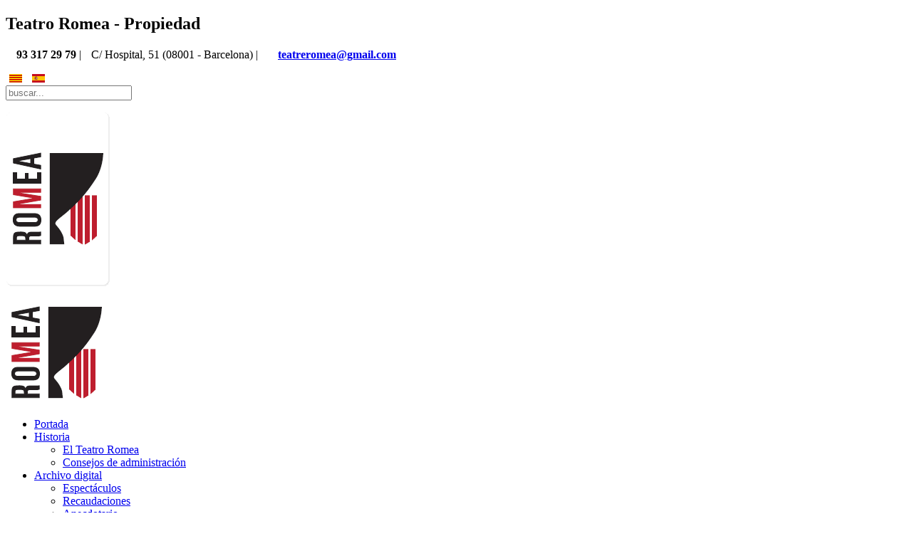

--- FILE ---
content_type: text/html; charset=utf-8
request_url: https://www.teatreromeapropietat.cat/es/archivo-digital/espectaculos?view=espectaculo&id=2216
body_size: 5530
content:
<!DOCTYPE HTML>
<html lang="es-es" dir="ltr"  data-config='{"twitter":0,"plusone":0,"facebook":0,"style":"default"}'>

<head>
<link href='https://fonts.googleapis.com/css?family=PT+Sans:400,700italic,700,400italic' rel='stylesheet' type='text/css'>
<link href='https://fonts.googleapis.com/css?family=Roboto+Condensed:400,700,400italic,700italic,300,300italic' rel='stylesheet' type='text/css'>
<meta charset="utf-8">
<meta http-equiv="X-UA-Compatible" content="IE=edge">
<meta name="viewport" content="width=device-width, initial-scale=1">
	<base href="https://www.teatreromeapropietat.cat/es/archivo-digital/espectaculos" />
	<meta name="keywords" content="'teatro romea', 'anecdotas teatro', 'archivo historico romea', 'historia romea', 'fotos romea', 'espectaculos romea', 'recaptacion romea'" />
	<meta name="description" content="Somos la Propiedad del Teatro Romea y ponemos a su disposición el archivo histórico de la programación del teatro desde 1863 hasta la actualidad, así cómo las recaudaciones, anecdotario y múltiples galerías de fotos." />
	<meta name="generator" content="Joomla! - Open Source Content Management" />
	<title>Archivo digital histórico de espectáculos del Teatro Romea</title>
	<link href="https://www.teatreromeapropietat.cat/es/component/search/?id=2216&amp;Itemid=331&amp;format=opensearch" rel="search" title="Buscar Teatre Romea" type="application/opensearchdescription+xml" />
	<link href="/templates/yoo_uniq/favicon.ico" rel="shortcut icon" type="image/vnd.microsoft.icon" />
	<link rel="stylesheet" href="https://www.teatreromeapropietat.cat/templates/yoo_uniq/css/print.css" type="text/css" media="print" />
	<link rel="stylesheet" href="/media/mod_languages/css/template.css" type="text/css" />
	<link rel="stylesheet" href="/modules/mod_cookiesaccept/screen.css" type="text/css" />
	<script src="/media/jui/js/jquery.min.js" type="text/javascript"></script>
	<script src="/media/jui/js/jquery-noconflict.js" type="text/javascript"></script>
	<script src="/media/jui/js/jquery-migrate.min.js" type="text/javascript"></script>
	<script src="/media/widgetkit/uikit2-76caed9a.js" type="text/javascript"></script>
	<script src="/media/widgetkit/wk-scripts-f779cd08.js" type="text/javascript"></script>

<link rel="apple-touch-icon-precomposed" href="/templates/yoo_uniq/apple_touch_icon.png">
<link rel="stylesheet" href="/templates/yoo_uniq/css/theme.css">
<link rel="stylesheet" href="/templates/yoo_uniq/css/custom.css">
<script src="/templates/yoo_uniq/warp/vendor/uikit/js/uikit.js"></script>
<script src="/templates/yoo_uniq/warp/vendor/uikit/js/components/autocomplete.js"></script>
<script src="/templates/yoo_uniq/warp/vendor/uikit/js/components/search.js"></script>
<script src="/templates/yoo_uniq/warp/vendor/uikit/js/components/tooltip.js"></script>
<script src="/templates/yoo_uniq/warp/vendor/uikit/js/components/sticky.js"></script>
<script src="/templates/yoo_uniq/warp/js/social.js"></script>
<script src="/templates/yoo_uniq/js/theme.js"></script>
</head>

<body class="tm-noblog espectaculos">
    <div id="top" class="tm-page">

                <div id="tm-toolbar" class="tm-toolbar uk-hidden-small">
            <div class="uk-container  uk-container-center uk-clearfix">

                                <div class="uk-float-left"><div class="uk-panel direccion">
	<h2 style="text-align: left;">Teatro Romea - Propiedad</h2>
<p style="text-align: left;"><span class="miniatures"><img src="/images/i-telefono.png" alt="Teléfono Ilpra Systems España" width="15" height="15" /><strong>93 317 29 79</strong><span class="miniatures"> | <img src="/images/i-mapa.png" alt="Mapa Ilpra Systems España" width="10" height="15" /></span>C/ Hospital, 51 (08001 - Barcelona) | <img src="/images/i-email.png" alt="Email Ilpra Systems España" width="24" height="15" /></span><strong><span id="cloak2eaae44cb6a4e1867f220f952e26822e">Esta dirección de correo electrónico está siendo protegida contra los robots de spam. Necesita tener JavaScript habilitado para poder verlo.</span><script type='text/javascript'>
				document.getElementById('cloak2eaae44cb6a4e1867f220f952e26822e').innerHTML = '';
				var prefix = '&#109;a' + 'i&#108;' + '&#116;o';
				var path = 'hr' + 'ef' + '=';
				var addy2eaae44cb6a4e1867f220f952e26822e = 't&#101;&#97;tr&#101;r&#111;m&#101;&#97;' + '&#64;';
				addy2eaae44cb6a4e1867f220f952e26822e = addy2eaae44cb6a4e1867f220f952e26822e + 'gm&#97;&#105;l' + '&#46;' + 'c&#111;m';
				var addy_text2eaae44cb6a4e1867f220f952e26822e = 't&#101;&#97;tr&#101;r&#111;m&#101;&#97;' + '&#64;' + 'gm&#97;&#105;l' + '&#46;' + 'c&#111;m';document.getElementById('cloak2eaae44cb6a4e1867f220f952e26822e').innerHTML += '<a ' + path + '\'' + prefix + ':' + addy2eaae44cb6a4e1867f220f952e26822e + '\'>'+addy_text2eaae44cb6a4e1867f220f952e26822e+'<\/a>';
		</script></strong></p></div></div>
                
                                <div class="uk-float-right"><div class="uk-panel"><div class="mod-languages">

	<ul class="lang-inline">
						<li class="" dir="ltr">
			<a href="/ca/arxiu-digital/espectacles">
							<img src="/media/mod_languages/images/ca.gif" alt="Català" title="Català" />						</a>
			</li>
								<li class="lang-active" dir="ltr">
			<a href="/es/archivo-digital/espectaculos?view=espectaculo&id=2216">
							<img src="/media/mod_languages/images/es.gif" alt="Español" title="Español" />						</a>
			</li>
				</ul>

</div>
</div>
<div class="uk-panel buscador">
<form id="search-108" class="uk-search" action="/es/resultados-busqueda" method="get" role="search">
	<input class="uk-search-field" type="text" name="searchword" placeholder="buscar...">
	<input type="hidden" name="view"   value="buscador">
	<!-- <input type="hidden" name="option" value="com_archivodigital"> -->
</form>
</div></div>
                
            </div>
        </div>
        
                    <nav class="tm-navbar tm-headerbar-single tm-headerbar-background"
    data-uk-sticky     data-uk-dropdown-overlay="{cls: 'tm-dropdown-overlay'}">

    <div class="tm-headerbar tm-headerbar-container">
        <div class="tm-headerbar-left uk-flex uk-flex-middle">
                        <a class="tm-logo uk-hidden-small" href="https://www.teatreromeapropietat.cat">
	<p><img src="/images/teatre-romea-2019.png" alt="" /></p></a>
            
                        <a class="tm-logo-small uk-visible-small" href="https://www.teatreromeapropietat.cat">
	<p><img src="/images/logo-teatre-romea-2019.png" alt="" /></p></a>
                    </div>

                <div class="uk-flex uk-flex-center">
            <ul class="uk-navbar-nav uk-hidden-small">
<li><a href="/es/">Portada</a></li><li class="uk-parent" data-uk-dropdown="{preventflip:'y'}" aria-haspopup="true" aria-expanded="false"><a href="#">Historia</a>
<div class="uk-dropdown uk-dropdown-navbar uk-dropdown-width-1"><div class="uk-grid uk-dropdown-grid"><div class="uk-width-1-1"><ul class="uk-nav uk-nav-navbar"><li><a href="/es/historia/historia-romea">El Teatro Romea</a></li><li><a href="/es/historia/administracion">Consejos de administración</a></li></ul></div></div></div></li><li class="uk-parent uk-active" data-uk-dropdown="{preventflip:'y'}" aria-haspopup="true" aria-expanded="false"><a href="#">Archivo digital</a>
<div class="uk-dropdown uk-dropdown-navbar uk-dropdown-width-1"><div class="uk-grid uk-dropdown-grid"><div class="uk-width-1-1"><ul class="uk-nav uk-nav-navbar"><li class="uk-active"><a href="/es/archivo-digital/espectaculos">Espectáculos</a></li><li><a href="/es/archivo-digital/recaudaciones">Recaudaciones</a></li><li><a href="/es/archivo-digital/anecdotario">Anecdotario</a></li><li><a href="/es/archivo-digital/noticias-actualidad">Noticias y Actualidad</a></li></ul></div></div></div></li><li class="uk-parent" data-uk-dropdown="{preventflip:'y'}" aria-haspopup="true" aria-expanded="false"><a href="#">Fotos</a>
<div class="uk-dropdown uk-dropdown-navbar uk-dropdown-width-1"><div class="uk-grid uk-dropdown-grid"><div class="uk-width-1-1"><ul class="uk-nav uk-nav-navbar"><li><a href="/es/fotos-teatro/siglo-xx">Galería siglo XX</a></li><li><a href="/es/fotos-teatro/espectaculos">Galería espectáculos</a></li></ul></div></div></div></li><li><a href="/es/enlaces">Enlaces</a></li><li><a href="/es/propietarios-teatro-romea">Contacto</a></li><li class="uk-parent" data-uk-dropdown="{preventflip:'y'}" aria-haspopup="true" aria-expanded="false"><a href="#">Premio Teresa Cunillé</a>
<div class="uk-dropdown uk-dropdown-navbar uk-dropdown-width-1"><div class="uk-grid uk-dropdown-grid"><div class="uk-width-1-1"><ul class="uk-nav uk-nav-navbar"><li><a href="/es/teresa-cunille/premio-2019">Primera edición (2019)</a></li><li><a href="/es/teresa-cunille/premio-2021">Segunda edición (2021)</a></li><li><a href="/es/teresa-cunille/premio-2023">Tercera edición (2023)</a></li><li><a href="/es/teresa-cunille/premio-2025">Cuarta edición (2025)</a></li></ul></div></div></div></li></ul>        </div>
        
                <div class="tm-headerbar-right uk-flex uk-flex-middle">
            
            
                        <a href="#offcanvas" class="uk-navbar-toggle uk-visible-small" data-uk-offcanvas></a>
            
        </div>
            </div>
</nav>
        
        
                <div id="tm-top-a" class="uk-block uk-block-default tm-block-gutter tm-block-fullwidth">
            <div class="uk-container uk-container-center">
                <section class="tm-top-a uk-grid" data-uk-grid-match="{target:'> div > .uk-panel'}" data-uk-grid-margin>
<div class="uk-width-1-1"><div class="uk-panel">
<div class="slider-inicio-2" data-uk-slideshow="{autoplay: true ,autoplayInterval: 3000,kenburns: '35s'}">

    <div class="uk-slidenav-position">

        <ul class="uk-slideshow uk-overlay-active">
        
            <li style="min-height: 0px;">

                
                    <img src="/media/widgetkit/slider-cunille-4-921b47269878c343d2aa1933e6aeb9f2.jpg" alt="Slider 1" width="1905" height="350">
                    
                    
                                        <a href="/es/teresa-cunille/premio-2025" class="uk-position-cover" ></a>
                    
                
            </li>

                </ul>

                <a href="#" class="uk-slidenav uk-slidenav-contrast uk-slidenav-previous uk-hidden-touch" data-uk-slideshow-item="previous"></a>
        <a href="#" class="uk-slidenav uk-slidenav-contrast uk-slidenav-next uk-hidden-touch" data-uk-slideshow-item="next"></a>
        
        
    </div>

    
</div>
</div></div>
</section>
            </div>
        </div>
        
        
        
        
                <div id="tm-main" class="uk-block uk-block-default tm-block-gutter">

            <div class="uk-container uk-container-center">

                
                <div class="uk-grid" data-uk-grid-match data-uk-grid-margin>

                                        <div class="tm-main uk-width-medium-1-1">

                                                <section id="tm-main-top" class="tm-main-top uk-grid" data-uk-grid-match="{target:'> div > .uk-panel'}" data-uk-grid-margin>
<div class="uk-width-1-1"><div class="uk-panel titulos-archivo">
	<h1>Archivo digital histórico de los espectáculos del Teatro Romea</h1></div></div>
</section>
                        
                        
                        <main id="tm-content" class="tm-content">

                            <div id="system-message-container">
</div>
<ul class="uk-breadcrumb">
  <li><a href="/">Inicio</a></li>
  <li><a href="/es/archivo-digital/espectaculos?view=rangos">Espectáculos</a></li>
  <li><a href="/es/archivo-digital/espectaculos?view=espectaculos&from=1950&to=1959">Del 1950 al 1959</a></li>
</ul>
<h3>CANÇÓ DE TAVERNA</h3>

<dl class="dl-horizontal">
    <dt>Año</dt>
    <dd>1951</dd>
</dl>

<dl class="dl-horizontal">
    <dt>Mes</dt>
    <dd>Gener/Enero</dd>
</dl>

<dl class="dl-horizontal">
    <dt>Autor</dt>
    <dd>JOSEP MARIA DE SAGARRA</dd>
</dl>

<dl class="dl-horizontal">
    <dt>Compañía</dt>
    <dd>Companyia Titular Teatro Romea</dd>
</dl>





<div class="imagenes-ficha">
</div>

                        </main>
                        
                        
                    </div>
                    
                                                            
                </div>

            </div>

        </div>
        
        
        
        
        
                <footer id="tm-footer" class="tm-footer">
            <div class="uk-container  uk-container-center">

                                    <div class="tm-totop-scroller" data-uk-smooth-scroll>
                        <a href="#"></a>
                    </div>
                
                <div class="uk-panel hidden-desktop">
	<div style="width: 100%;">
<div style="width: 25%; float: left;"><a title="Inicio" href="http://www.teatreromeapropietat.cat" rel="alternate"> <img class="botones-mv" style="display: block; margin-left: auto; margin-right: auto;" title="Inicio" src="/images/botones-mv/tienda.png" alt="Inicio" border="0" /></a></div>
<div style="width: 25%; float: left;"><a title="Situación" href="/es/contacto" rel="alternate"> <img class="botones-mv" style="display: block; margin-left: auto; margin-right: auto;" title="Situación" src="/images/botones-mv/situacion.png" alt="Situación" border="0" /></a></div>
<div style="width: 25%; float: left;"><span id="cloaka9425a5168e4d93d1e74eb58256dd560">Esta dirección de correo electrónico está siendo protegida contra los robots de spam. Necesita tener JavaScript habilitado para poder verlo.</span><script type='text/javascript'>
				document.getElementById('cloaka9425a5168e4d93d1e74eb58256dd560').innerHTML = '';
				var prefix = 'ma' + 'il' + 'to';
				var path = 'hr' + 'ef' + '=';
				var addya9425a5168e4d93d1e74eb58256dd560 = 'teatroromea' + '@';
				addya9425a5168e4d93d1e74eb58256dd560 = addya9425a5168e4d93d1e74eb58256dd560 + 'telefonica' + '.' + 'net';
				var addy_texta9425a5168e4d93d1e74eb58256dd560 = '<img class="botones-mv" style="display: block; margin-left: auto; margin-right: auto;" title="Enviar mensaje" src="/images/botones-mv/mail.png" alt="Enviar mensaje" border="0" />';document.getElementById('cloaka9425a5168e4d93d1e74eb58256dd560').innerHTML += '<a title="Enviar mensaje" ' + path + '\'' + prefix + ':' + addya9425a5168e4d93d1e74eb58256dd560 + '\' rel="alternate">'+addy_texta9425a5168e4d93d1e74eb58256dd560+'<\/a>';
		</script></div>
<div style="width: 25%; float: left;"><a title="Llamar" href="tel:933172979" rel="alternate"> <img class="botones-mv" style="display: block; margin-left: auto; margin-right: auto;" title="Llamar" src="/images/botones-mv/llamar.png" alt="Llamar" width="45" height="45" border="0" /></a></div>
</div></div>
<div class="uk-panel pie"><div class="footer1pie">2025 - Teatre Romea - <a href="/notalegal">Nota legal</a> - <a href="http://www.mejorconweb.com/" title="Programación web" target="blank">Programación web</a></div>
<div class="footer2pie"></div>
</div><!--googleoff: all-->
<div id="ca_banner" 
    style="bottom:0px;
        height: 60px;
padding: 5px 0 10px 0;
position: relative;    ">
    <h2 style="
		font-size: 14px!important;
line-height:100%!important;
margin: 4px 0;">¡Atención! Este sitio usa cookies</h2> 
    <p style="
				font-size: 12px!important;
line-height:100%!important;
margin: 4px 0;">Navegando acepta su uso.        							<span class="infoplus" style=""><a href="/notalegal#cookies">Saber más</a></span>
					        </p>
    <div class="accept" style="position: absolute;
left: 50%;
margin: 7px 0 5px -63px;">Acepto</div>
</div>


<script type="text/javascript">
    jQuery(document).ready(function () { 
	
	function setCookie(c_name,value,exdays)
	{
		var exdate=new Date();
		exdate.setDate(exdate.getDate() + exdays);
		var c_value=escape(value) + ((exdays==null) ? "" : "; expires="+exdate.toUTCString()) + "; path=/";
		document.cookie=c_name + "=" + c_value;
	}
	
	function readCookie(name) {
		var nameEQ = name + "=";
		var ca = document.cookie.split(';');
		for(var i=0;i < ca.length;i++) {
			var c = ca[i];
			while (c.charAt(0)==' ') c = c.substring(1,c.length);
			if (c.indexOf(nameEQ) == 0) return c.substring(nameEQ.length,c.length);
			}
		return null;
	}
    
	var $ca_banner = jQuery('#ca_banner');
    var $ca_infoplus = jQuery('.infoplus.info_modal');
    var $ca_info = jQuery('#ca_info');
    var $ca_info_close = jQuery('.ca_info_close');
    var $ca_infoaccept = jQuery('.accept');
    
	var cookieaccept = readCookie('cookieaccept');
	if(!(cookieaccept == "yes")){
	
		$ca_banner.delay(1000).slideDown('fast'); 
        $ca_infoplus.click(function(){
            $ca_info.fadeIn("fast");
        });
        $ca_info_close.click(function(){
            $ca_info.fadeOut("slow");
        });
        $ca_infoaccept.click(function(){
			setCookie("cookieaccept","yes",365);
            jQuery.post('https://www.teatreromeapropietat.cat/es/archivo-digital/espectaculos', 'set_cookie=1', function(){});
            $ca_banner.slideUp('slow');
            $ca_info.fadeOut("slow");
        });
       } 
    });
</script>
<!--googleon: all-->

            </div>
        </footer>
        
        
                <div id="offcanvas" class="uk-offcanvas">
            <div class="uk-offcanvas-bar"><ul class="uk-nav uk-nav-offcanvas">
<li><a href="/es/">Portada</a></li><li class="uk-parent"><a href="#">Historia</a>
<ul class="uk-nav-sub"><li><a href="/es/historia/historia-romea">El Teatro Romea</a></li><li><a href="/es/historia/administracion">Consejos de administración</a></li></ul></li><li class="uk-parent uk-active"><a href="#">Archivo digital</a>
<ul class="uk-nav-sub"><li class="uk-active"><a href="/es/archivo-digital/espectaculos">Espectáculos</a></li><li><a href="/es/archivo-digital/recaudaciones">Recaudaciones</a></li><li><a href="/es/archivo-digital/anecdotario">Anecdotario</a></li><li><a href="/es/archivo-digital/noticias-actualidad">Noticias y Actualidad</a></li></ul></li><li class="uk-parent"><a href="#">Fotos</a>
<ul class="uk-nav-sub"><li><a href="/es/fotos-teatro/siglo-xx">Galería siglo XX</a></li><li><a href="/es/fotos-teatro/espectaculos">Galería espectáculos</a></li></ul></li><li><a href="/es/enlaces">Enlaces</a></li><li><a href="/es/propietarios-teatro-romea">Contacto</a></li><li class="uk-parent uk-nav-header">Premio Teresa Cunillé
<ul class="uk-nav-sub"><li><a href="/es/teresa-cunille/premio-2019">Primera edición (2019)</a></li><li><a href="/es/teresa-cunille/premio-2021">Segunda edición (2021)</a></li><li><a href="/es/teresa-cunille/premio-2023">Tercera edición (2023)</a></li><li><a href="/es/teresa-cunille/premio-2025">Cuarta edición (2025)</a></li></ul></li></ul>
<div class="uk-panel direccion2">
	<p style="text-align: center;"><span class="miniatures"><img src="/images/i-telefono.png" alt="Teléfono Ilpra Systems España" width="15" height="15" /><br /><strong>93 317 29 79</strong></span></p>
<p style="text-align: center;"><span class="miniatures"><span class="miniatures"><img src="/images/i-mapa.png" alt="Mapa Ilpra Systems España" width="10" height="15" /><br /></span>C/ Hospital, 51<br />(08001 - Barcelona)</span></p>
<p style="text-align: center;"><span class="miniatures"><img src="/images/i-email.png" alt="Email Ilpra Systems España" width="24" height="15" /><br /></span><strong><span id="cloakdb2921f52198d1b6a297899cedec9a19">Esta dirección de correo electrónico está siendo protegida contra los robots de spam. Necesita tener JavaScript habilitado para poder verlo.</span><script type='text/javascript'>
				document.getElementById('cloakdb2921f52198d1b6a297899cedec9a19').innerHTML = '';
				var prefix = '&#109;a' + 'i&#108;' + '&#116;o';
				var path = 'hr' + 'ef' + '=';
				var addydb2921f52198d1b6a297899cedec9a19 = 't&#101;&#97;tr&#101;r&#111;m&#101;&#97;' + '&#64;';
				addydb2921f52198d1b6a297899cedec9a19 = addydb2921f52198d1b6a297899cedec9a19 + 'gm&#97;&#105;l' + '&#46;' + 'c&#111;m';
				var addy_textdb2921f52198d1b6a297899cedec9a19 = 't&#101;&#97;tr&#101;r&#111;m&#101;&#97;' + '&#64;' + 'gm&#97;&#105;l' + '&#46;' + 'c&#111;m';document.getElementById('cloakdb2921f52198d1b6a297899cedec9a19').innerHTML += '<a ' + path + '\'' + prefix + ':' + addydb2921f52198d1b6a297899cedec9a19 + '\'>'+addy_textdb2921f52198d1b6a297899cedec9a19+'<\/a>';
		</script></strong></p></div>
<div class="uk-panel buscador">
<form id="search-121" class="uk-search" action="/es/resultados-busqueda" method="get" role="search">
	<input class="uk-search-field" type="text" name="searchword" placeholder="buscar...">
	<input type="hidden" name="view"   value="buscador">
	<!-- <input type="hidden" name="option" value="com_archivodigital"> -->
</form>
</div>
<div class="uk-panel"><div class="mod-languages">

	<ul class="lang-inline">
						<li class="" dir="ltr">
			<a href="/ca/arxiu-digital/espectacles">
							<img src="/media/mod_languages/images/ca.gif" alt="Català" title="Català" />						</a>
			</li>
								<li class="lang-active" dir="ltr">
			<a href="/es/archivo-digital/espectaculos?view=espectaculo&id=2216">
							<img src="/media/mod_languages/images/es.gif" alt="Español" title="Español" />						</a>
			</li>
				</ul>

</div>
</div></div>
        </div>
        
    </div>
<script>
  (function(i,s,o,g,r,a,m){i['GoogleAnalyticsObject']=r;i[r]=i[r]||function(){
  (i[r].q=i[r].q||[]).push(arguments)},i[r].l=1*new Date();a=s.createElement(o),
  m=s.getElementsByTagName(o)[0];a.async=1;a.src=g;m.parentNode.insertBefore(a,m)
  })(window,document,'script','https://www.google-analytics.com/analytics.js','ga');

  ga('create', 'UA-81289916-1', 'auto');
  ga('send', 'pageview');

</script></body>
</html>
